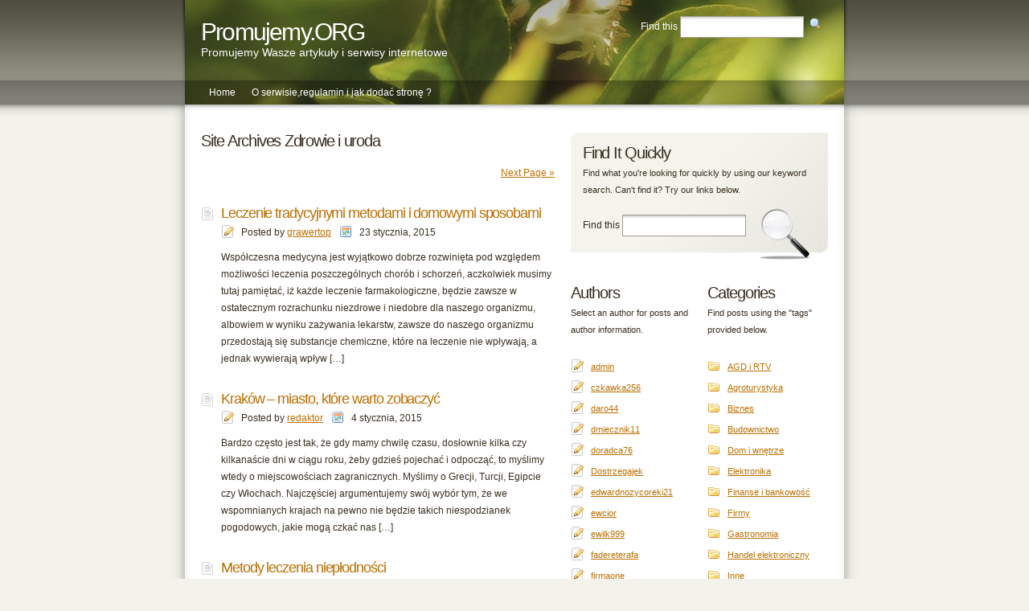

--- FILE ---
content_type: text/html; charset=UTF-8
request_url: http://promujemy.org/category/zdrowie-i-uroda/
body_size: 10710
content:
<!-- Header Start -->
<!DOCTYPE html PUBLIC "-//W3C//DTD XHTML 1.0 Transitional//EN" "http://www.w3.org/TR/xhtml1/DTD/xhtml1-transitional.dtd">
<html xmlns="http://www.w3.org/1999/xhtml">
<head>
	<meta http-equiv="Content-Type" content="text/html; charset=UTF-8" />
	<title>Promujemy.ORG   &raquo; Zdrowie i uroda</title>
	<meta name="generator" content="WordPress 5.3.20" /> <!-- leave this for stats -->

    <link href="http://promujemy.org/wp-content/themes/glued-ideas-subtle-0391/assets/css/layout.css" rel="stylesheet" media="screen" type="text/css" />
    <link href="http://promujemy.org/wp-content/themes/glued-ideas-subtle-0391/assets/css/print.css" rel="stylesheet" media="print" type="text/css" />
    <link href="http://promujemy.org/wp-content/themes/glued-ideas-subtle-0391/styles/default/default.css" rel="stylesheet" media="all" type="text/css" />

<style type="text/css">
<!--

#header .style_content { background-image: url(http://promujemy.org/wp-content/themes/glued-ideas-subtle-0391/styles/default/header.jpg); background-repeat: no-repeat; }#menu { background-image: url(http://promujemy.org/wp-content/themes/glued-ideas-subtle-0391/styles/default/header_menu.jpg); background-repeat: no-repeat; }
-->
</style>

		<link rel="alternate" type="application/rss+xml" title="RSS 2.0" href="http://promujemy.org/feed/" />
	<link rel="alternate" type="text/xml" title="RSS .92" href="http://promujemy.org/feed/rss/" />
	<link rel="alternate" type="application/atom+xml" title="Atom 0.3" href="http://promujemy.org/feed/atom/" />
	
		

	<link rel="pingback" href="http://promujemy.org/xmlrpc.php" />
	<link rel="shortcut icon" type="image/x-icon" href="http://promujemy.org/wp-content/themes/glued-ideas-subtle-0391/favicon.ico" />

	<script language="JavaScript" type="text/javascript" src="http://promujemy.org/wp-content/themes/glued-ideas-subtle-0391/assets/js/core.js"></script>
	<script language="JavaScript" type="text/javascript" src="http://promujemy.org/wp-content/themes/glued-ideas-subtle-0391/assets/js/dom.js"></script>


	<link rel='dns-prefetch' href='//s.w.org' />
<link rel="alternate" type="application/rss+xml" title="Promujemy.ORG &raquo; Kanał z wpisami zaszufladkowanymi do kategorii Zdrowie i uroda" href="http://promujemy.org/category/zdrowie-i-uroda/feed/" />
		<script type="text/javascript">
			window._wpemojiSettings = {"baseUrl":"https:\/\/s.w.org\/images\/core\/emoji\/12.0.0-1\/72x72\/","ext":".png","svgUrl":"https:\/\/s.w.org\/images\/core\/emoji\/12.0.0-1\/svg\/","svgExt":".svg","source":{"concatemoji":"http:\/\/promujemy.org\/wp-includes\/js\/wp-emoji-release.min.js?ver=5.3.20"}};
			!function(e,a,t){var n,r,o,i=a.createElement("canvas"),p=i.getContext&&i.getContext("2d");function s(e,t){var a=String.fromCharCode;p.clearRect(0,0,i.width,i.height),p.fillText(a.apply(this,e),0,0);e=i.toDataURL();return p.clearRect(0,0,i.width,i.height),p.fillText(a.apply(this,t),0,0),e===i.toDataURL()}function c(e){var t=a.createElement("script");t.src=e,t.defer=t.type="text/javascript",a.getElementsByTagName("head")[0].appendChild(t)}for(o=Array("flag","emoji"),t.supports={everything:!0,everythingExceptFlag:!0},r=0;r<o.length;r++)t.supports[o[r]]=function(e){if(!p||!p.fillText)return!1;switch(p.textBaseline="top",p.font="600 32px Arial",e){case"flag":return s([127987,65039,8205,9895,65039],[127987,65039,8203,9895,65039])?!1:!s([55356,56826,55356,56819],[55356,56826,8203,55356,56819])&&!s([55356,57332,56128,56423,56128,56418,56128,56421,56128,56430,56128,56423,56128,56447],[55356,57332,8203,56128,56423,8203,56128,56418,8203,56128,56421,8203,56128,56430,8203,56128,56423,8203,56128,56447]);case"emoji":return!s([55357,56424,55356,57342,8205,55358,56605,8205,55357,56424,55356,57340],[55357,56424,55356,57342,8203,55358,56605,8203,55357,56424,55356,57340])}return!1}(o[r]),t.supports.everything=t.supports.everything&&t.supports[o[r]],"flag"!==o[r]&&(t.supports.everythingExceptFlag=t.supports.everythingExceptFlag&&t.supports[o[r]]);t.supports.everythingExceptFlag=t.supports.everythingExceptFlag&&!t.supports.flag,t.DOMReady=!1,t.readyCallback=function(){t.DOMReady=!0},t.supports.everything||(n=function(){t.readyCallback()},a.addEventListener?(a.addEventListener("DOMContentLoaded",n,!1),e.addEventListener("load",n,!1)):(e.attachEvent("onload",n),a.attachEvent("onreadystatechange",function(){"complete"===a.readyState&&t.readyCallback()})),(n=t.source||{}).concatemoji?c(n.concatemoji):n.wpemoji&&n.twemoji&&(c(n.twemoji),c(n.wpemoji)))}(window,document,window._wpemojiSettings);
		</script>
		<style type="text/css">
img.wp-smiley,
img.emoji {
	display: inline !important;
	border: none !important;
	box-shadow: none !important;
	height: 1em !important;
	width: 1em !important;
	margin: 0 .07em !important;
	vertical-align: -0.1em !important;
	background: none !important;
	padding: 0 !important;
}
</style>
	<link rel='stylesheet' id='wp-block-library-css'  href='http://promujemy.org/wp-includes/css/dist/block-library/style.min.css?ver=5.3.20' type='text/css' media='all' />
<link rel='https://api.w.org/' href='http://promujemy.org/wp-json/' />
<link rel="EditURI" type="application/rsd+xml" title="RSD" href="http://promujemy.org/xmlrpc.php?rsd" />
<link rel="wlwmanifest" type="application/wlwmanifest+xml" href="http://promujemy.org/wp-includes/wlwmanifest.xml" /> 
<meta name="generator" content="WordPress 5.3.20" />
</head>

<body>

<div id="container">

	<div id="header">
		<div class="style_content">

			<form action="http://promujemy.org/" name="search_box" id="search_box" method="get">
				<label for="input_search" id="label_search">Find this</label> <input type="text" id="input_search" class="input" name="s" /><input type="image" src="http://promujemy.org/wp-content/themes/glued-ideas-subtle-0391/assets/images/icon_search.gif" align="top" id="button_search" value="Search" />
			</form>
			
			<h1 id="title"><a href="http://promujemy.org/"><span>Promujemy.ORG</span></a></h1>
			<p id="tagline"><span>Promujemy Wasze artykuły i serwisy internetowe</span></p>
			
			<ul id="menu">
				<li class="page_item"><a href="http://promujemy.org/">Home</a></li>
				<li class="page_item page-item-2"><a href="http://promujemy.org/about/">O serwisie,regulamin i jak dodać stronę ?</a></li>
			</ul>

		</div>
	</div>


	<div id="content">
		<div class="style_content">
				
<!-- Header End --><!-- Content Start -->

			<div id="loop_articles">
			
				<h2>Site Archives Zdrowie i uroda</h2>


				<div class="navigation">
					<ul class="links">
						<li class="next"><a href="http://promujemy.org/category/zdrowie-i-uroda/page/2/" >Next Page &raquo;</a></li>
						<li class="previous">&nbsp;</li>
					</ul>
				</div>



				<div id="post_94958" class="post summary">
					<h3 class="title"><a href="http://promujemy.org/leczenie-tradycyjnymi-metodami-i-domowymi-sposobami/"><span>Leczenie tradycyjnymi metodami i domowymi sposobami</span></a></h3>
					<ul class="metalinks">
						<li class="icon author">Posted by <a href="http://promujemy.org/author/grawertop/" title="Wpisy od grawertop" rel="author">grawertop</a></li>
						<li class="icon date">23 stycznia, 2015</li>
					</ul>
					<br class="clear" />
					<div class="content">
						<p>Współczesna medycyna jest wyjątkowo dobrze rozwinięta pod względem możliwości leczenia poszczególnych chorób i schorzeń, aczkolwiek musimy tutaj pamiętać, iż każde leczenie farmakologiczne, będzie zawsze w ostatecznym rozrachunku niezdrowe i niedobre dla naszego organizmu, albowiem w wyniku zażywania lekarstw, zawsze do naszego organizmu przedostają się substancje chemiczne, które na leczenie nie wpływają, a jednak wywierają wpływ [&hellip;]</p>
										</div>
				</div>



				<div id="post_91014" class="post summary">
					<h3 class="title"><a href="http://promujemy.org/krakow-miasto-ktore-warto-zobaczyc/"><span>Kraków – miasto, które warto zobaczyć</span></a></h3>
					<ul class="metalinks">
						<li class="icon author">Posted by <a href="http://promujemy.org/author/redaktor/" title="Wpisy od redaktor" rel="author">redaktor</a></li>
						<li class="icon date">4 stycznia, 2015</li>
					</ul>
					<br class="clear" />
					<div class="content">
						<p>Bardzo często jest tak, że gdy mamy chwilę czasu, dosłownie kilka czy kilkanaście dni w ciągu roku, żeby gdzieś pojechać i odpocząć, to myślimy wtedy o miejscowościach zagranicznych. Myślimy o Grecji, Turcji, Egipcie czy Włochach. Najczęściej argumentujemy swój wybór tym, że we wspomnianych krajach na pewno nie będzie takich niespodzianek pogodowych, jakie mogą czkać nas [&hellip;]</p>
										</div>
				</div>



				<div id="post_7918" class="post summary">
					<h3 class="title"><a href="http://promujemy.org/metody-leczenia-nieplodnosci/"><span>Metody leczenia niepłodności</span></a></h3>
					<ul class="metalinks">
						<li class="icon author">Posted by <a href="http://promujemy.org/author/krokodylepr/" title="Wpisy od krokodylepr" rel="author">krokodylepr</a></li>
						<li class="icon date">19 września, 2013</li>
					</ul>
					<br class="clear" />
					<div class="content">
						<p>Jesteśmy pewni, że niejednokrotnie dla wielu par decyzja o odwiedzinach w klinice leczenia bezpłodności jest trudna – należy jednak wiedzieć, że prawie zawsze udaje się zwyciężyć niepłodność bez potrzeby zastosowania drogich zabiegów in vitro. W związku tą sytuacją nigdy nie rozpoczynamy procesu od zabiegów In vitro, nie wskazując na przyczynę problemu. Wszyscy przyszli rodzice otrzymuje [&hellip;]</p>
										</div>
				</div>



				<div id="post_7909" class="post summary">
					<h3 class="title"><a href="http://promujemy.org/modelowanie-ust/"><span>Modelowanie ust</span></a></h3>
					<ul class="metalinks">
						<li class="icon author">Posted by <a href="http://promujemy.org/author/janwedrowny88/" title="Wpisy od janwedrowny88" rel="author">janwedrowny88</a></li>
						<li class="icon date">2 września, 2013</li>
					</ul>
					<br class="clear" />
					<div class="content">
						<p>W zmieniającym się w niebotycznym tempie otaczającym nas świecie my non stop chcemy zostać tacy sami &#8211; śliczni plus młodzi. Dlatego naprzeciw naszym oczekiwaniom wychodzi medycyna estetyczna. Kraków na swym obszarze posiada mrowie salonów oferujących zabiegi z jej obrębu. Które z nich są najpopularniejsze? Niewątpliwie kolosalną renomą cieszy się modelowanie ust. Kraków nie jest tu [&hellip;]</p>
										</div>
				</div>



				<div id="post_7852" class="post summary">
					<h3 class="title"><a href="http://promujemy.org/klopoty-organizmu-przekladaja-sie-na-nasz-stan/"><span>Kłopoty organizmu przekładają się na nasz stan</span></a></h3>
					<ul class="metalinks">
						<li class="icon author">Posted by <a href="http://promujemy.org/author/sportowiec/" title="Wpisy od sportowiec" rel="author">sportowiec</a></li>
						<li class="icon date">25 lipca, 2013</li>
					</ul>
					<br class="clear" />
					<div class="content">
						<p>Poważne dolegliwości utrudniają prawidłowe działanie organizmu człowieka, co przekłada się na negatywny efekt, z którym trzeba borykać się przez lata. Brak bliskich prowadzi do zapoczątkowania poszukiwań pomocy zapewniającej życie bez większych uciążliwości. Jak odnajdziemy sposób zapewnienia ochrony osobom mającym osiemdziesiąt lat na dłuższy termin?Ważną rzeczą jest skorzystanie z blogów internetowych, zawierających oferty przedsiębiorstw podejmujących się [&hellip;]</p>
										</div>
				</div>



				<div id="post_7831" class="post summary">
					<h3 class="title"><a href="http://promujemy.org/owoc-aceroli-i-fin-xyliacertabs/"><span>Owoc aceroli i Fin Xyliacertabs</span></a></h3>
					<ul class="metalinks">
						<li class="icon author">Posted by <a href="http://promujemy.org/author/vitalmat/" title="Wpisy od vitalmat" rel="author">vitalmat</a></li>
						<li class="icon date">24 czerwca, 2013</li>
					</ul>
					<br class="clear" />
					<div class="content">
						<p>Na temat zapotrzebowania na witaminy wypowiada się wielu lekarzy i dietetyków. Codzienne reklamy telewizyjne i radiowe przypominają nam o potrzebie zaopatrywania naszego organizmu w witaminy. Szczególnie w witaminę C, która jako rozpuszczalna w wodzie powinna być systematycznie uzupełniana. W codziennym pośpiechu naszego życia nie każdy spożywa niezbędną liczbę warzyw i owoców, które posiadają w sobie [&hellip;]</p>
										</div>
				</div>



				<div id="post_7785" class="post summary">
					<h3 class="title"><a href="http://promujemy.org/walka-z-niedoskonalosciami-kobiecej-cery/"><span>Walka z niedoskonałościami kobiecej cery</span></a></h3>
					<ul class="metalinks">
						<li class="icon author">Posted by <a href="http://promujemy.org/author/ewcior/" title="Wpisy od ewcior" rel="author">ewcior</a></li>
						<li class="icon date">27 maja, 2013</li>
					</ul>
					<br class="clear" />
					<div class="content">
						<p>Masz kłopot z przypadłościami Twojej skóry? Zmagasz się z wągrami, zaskórniakami czy też trądzikiem? Na dodatek dochodzą spore przebarwienia i nierówności? Z pewnością powinnaś zacząć stosować właściwe preparaty kosmetyczne, sporządzone w ten sposób by skutecznie wojować z tego wariantu nieprzyjemnymi objawami. Zajrzyj do salonu kosmetycznego. Tutaj bezsprzecznie wyszukasz właściwe ku temu kosmetyki. Zarówno takie, które [&hellip;]</p>
										</div>
				</div>



				<div id="post_7786" class="post summary">
					<h3 class="title"><a href="http://promujemy.org/naturalnie-prezentujace-sie-przedluzane-rzesy/"><span>Naturalnie prezentujące się przedłużane rzęsy</span></a></h3>
					<ul class="metalinks">
						<li class="icon author">Posted by <a href="http://promujemy.org/author/paramski691/" title="Wpisy od paramski691" rel="author">paramski691</a></li>
						<li class="icon date">27 maja, 2013</li>
					</ul>
					<br class="clear" />
					<div class="content">
						<p>Naturalnie wyglądające przedłużone rzęsyWspółczesne metody przedłużania rzęs są w stanie zagwarantować wyśmienite rezultaty! Często zarzutem jest w tym aspekcie sztuczny wygląd oraz widoczny klej przy włoskach, ale dzięki użyciu metody przedłużania 1:1 jest możliwe zdobycie rzęs o wyglądzie zdrowym i autentycznym. Metoda 1:1 w przedłużaniu rzęs jest w tej chwili bardzo popularna, chociaż nie należy [&hellip;]</p>
										</div>
				</div>



				<div id="post_7766" class="post summary">
					<h3 class="title"><a href="http://promujemy.org/swiat-mody-odgrywa-istotna-role-w-zyciu-kazdego-z-nas/"><span>Świat mody odgrywa istotną rolę w życiu każdego z nas</span></a></h3>
					<ul class="metalinks">
						<li class="icon author">Posted by <a href="http://promujemy.org/author/kmirek/" title="Wpisy od kmirek" rel="author">kmirek</a></li>
						<li class="icon date">4 maja, 2013</li>
					</ul>
					<br class="clear" />
					<div class="content">
						<p>Moda to przedmiot spotykający się z szeroką rzeszą wyznawców. Moda jest wątkiem szerokim, i przeróżne jej przymioty są obiektem wielu sporów i kłótni. Świat mody kojarzy każdego z nas. Każdy z nas nosi bowiem ubrania. Pozyskuje je. Jedne się nam podobają, inne zaś nie. To co podoba się nam, nie podoba się innym i na [&hellip;]</p>
										</div>
				</div>



				<div id="post_7774" class="post summary">
					<h3 class="title"><a href="http://promujemy.org/kilka-ciekawych-porad-odnosnie-kursow-wizazu/"><span>Kilka ciekawych porad odnośnie kursów wizażu</span></a></h3>
					<ul class="metalinks">
						<li class="icon author">Posted by <a href="http://promujemy.org/author/fzielin87/" title="Wpisy od fzielin87" rel="author">fzielin87</a></li>
						<li class="icon date">4 maja, 2013</li>
					</ul>
					<br class="clear" />
					<div class="content">
						<p>Interesujesz się sztuką wizażu? Chciałabyś otworzyć swoją własną działalność, w ramach której będziesz świadczyła porad i wskazówek na temat stylizacji jak i wyglądu dla cenionych ludzi? A może nie celujesz aż tak wysoko i zwyczajnie chcesz pomagać ludziom wybrać odpowiednie ciuchy na ważniejsze okazje? W takiej sytuacji zapisanie się na szkolenie wizażu będzie ciekawym rozwiązaniem [&hellip;]</p>
										</div>
				</div>



				<div id="post_7743" class="post summary">
					<h3 class="title"><a href="http://promujemy.org/jak-przygotowac-najlepsza-diete-czyli-slow-kilka-o-kursach-dotyczacych-dietetyki/"><span>Jak przygotować najlepszą dietę? Czyli słów kilka o kursach dotyczących dietetyki</span></a></h3>
					<ul class="metalinks">
						<li class="icon author">Posted by <a href="http://promujemy.org/author/slavik312/" title="Wpisy od slavik312" rel="author">slavik312</a></li>
						<li class="icon date">4 maja, 2013</li>
					</ul>
					<br class="clear" />
					<div class="content">
						<p>Prawdę głosi powiedzenie, że „jesteś tym, co jesz”. Odpowiednia dieta jest przydatna w ochronie zdrowia i odznaczaniu się dobrą kondycją przez długie lata. Ale jak tak naprawdę można scharakteryzować dobre odżywianie? Przede wszystkim nie są to restrykcje żywieniowe, tylko świadome dobieranie zdrowych produktów mających wysoką wartość odżywczą, a więc witaminy, a także składniki mineralne. Co [&hellip;]</p>
										</div>
				</div>



				<div id="post_7749" class="post summary">
					<h3 class="title"><a href="http://promujemy.org/czym-jest-dtp-i-jak-mozna-zdobyc-zawod-w-tym-kierunku/"><span>Czym jest DTP i jak można zdobyć zawód w tym kierunku?</span></a></h3>
					<ul class="metalinks">
						<li class="icon author">Posted by <a href="http://promujemy.org/author/jtamar915/" title="Wpisy od jtamar915" rel="author">jtamar915</a></li>
						<li class="icon date">4 maja, 2013</li>
					</ul>
					<br class="clear" />
					<div class="content">
						<p>DTP to dziś nader korzystna i przede wszystkim zyskowna profesja. Dosłownie znaczy ona „publikowanie zza biurka”. Co kryje się więc pod tym interesująco brzmiącym pojęciem? Praca w tej branży oznacza po prostu projektowanie na komputerze każdego rodzaju materiałów, jakie później mają zostać wydrukowane. Zwykle są to oczywiście materiały reklamowe. Samo pojęcie DTP to jednakże dziś [&hellip;]</p>
										</div>
				</div>



				<div id="post_7755" class="post summary">
					<h3 class="title"><a href="http://promujemy.org/profesja-manikiurzystki-od-podszewki/"><span>Profesja manikiurzystki od podszewki</span></a></h3>
					<ul class="metalinks">
						<li class="icon author">Posted by <a href="http://promujemy.org/author/ztorbicki78/" title="Wpisy od ztorbicki78" rel="author">ztorbicki78</a></li>
						<li class="icon date">4 maja, 2013</li>
					</ul>
					<br class="clear" />
					<div class="content">
						<p>Ładnie wystylizowane paznokcie mogą być prawdziwą ozdobą dłoni. Jednakże aby stosownie je pielęgnować, trzeba chociaż odrobinę zapoznać się z tematem manicure. Jednym z doskonałych sposobów zdobycia właściwej wiedzy jest zapisanie się na szkolenie manicure. Kursy takie mogą trwać nawet około 120 godzin. To najlepsza oferta dla osób bez doświadczenia, pragnących zapoznać się z tym zagadnieniem [&hellip;]</p>
										</div>
				</div>



				<div id="post_7756" class="post summary">
					<h3 class="title"><a href="http://promujemy.org/kursy-ze-stylizacji-paznokci-%e2%80%93-jakie-oferuja-korzysci/"><span>Kursy ze stylizacji paznokci – jakie oferują korzyści?</span></a></h3>
					<ul class="metalinks">
						<li class="icon author">Posted by <a href="http://promujemy.org/author/ewilk999/" title="Wpisy od ewilk999" rel="author">ewilk999</a></li>
						<li class="icon date">4 maja, 2013</li>
					</ul>
					<br class="clear" />
					<div class="content">
						<p>Dłonie mają niezmiernie duże znaczenie dla atrakcyjności człowieka, mimo, że niemało osób traktuje je nieco lekceważąco, co później, kiedy są już w podeszłym wieku, owocuje niestety nieatrakcyjną, zaniedbaną skórą. Zdarza się, że dana osoba ogólnie jest bardzo zadbana, ma gładką cerę z niewielkimi zmarszczkami i nikt nie byłby w stanie się rzeczywiście domyśleć ile ma [&hellip;]</p>
										</div>
				</div>



				<div id="post_7722" class="post summary">
					<h3 class="title"><a href="http://promujemy.org/jak-wykonac-fantastyczny-makijaz-czyli-po-co-kobiety-wybieraja-kursy-kosmetyczne/"><span>Jak wykonać fantastyczny makijaż? Czyli po co kobiety wybierają kursy kosmetyczne</span></a></h3>
					<ul class="metalinks">
						<li class="icon author">Posted by <a href="http://promujemy.org/author/mobuch123/" title="Wpisy od mobuch123" rel="author">mobuch123</a></li>
						<li class="icon date">4 maja, 2013</li>
					</ul>
					<br class="clear" />
					<div class="content">
						<p>Niejedna kobieta namyśla się, jak godziwie pielęgnować swoją skórę. Poszukuje rad u znajomych, w sieci bądź u swojej kosmetyczki. Jednym z opcjonalnych, ale jednakowo dobrych sposobów mogą być warsztaty z kosmetyki. Jest tak z tego powodu, że nie jedynie kursanci dowiedzą się dzięki nim, jak wykonać doskonały makijaż bądź w jaki sposób zamaskować mankamenty urody. [&hellip;]</p>
										</div>
				</div>



				<div class="navigation">
					<ul class="links">
						<li class="next"><a href="http://promujemy.org/category/zdrowie-i-uroda/page/2/" >Next Page &raquo;</a></li>
						<li class="previous">&nbsp;</li>
					</ul>
				</div>


			</div>
			

			<div id="search" class="prominent reduced"><div class="inner">
				<h2>Find It Quickly</h2>
				<p>Find what you're looking for quickly by using our keyword search.  Can't find it?  Try our links below.</p>
				<form action="http://promujemy.org/" name="form_search" id="form_search" method="get">
					<label for="input_form_search" id="label_form_search">Find this</label> <input type="text" id="input_form_search" class="input" name="s" />
				</form>
			</div></div>

			
			<div id="archive_links" class="reduced">
				<div id="widgets_archives_a" class="widget_set archive_group odd">
					<div id="authors">
						<h2>Authors</h2>
						<p>Select an author for posts and author information.</p>
						<ul class="icon entry">
							<li><a href="http://promujemy.org/author/admin/" title="Wpisy od admin">admin</a></li><li><a href="http://promujemy.org/author/czkawka256/" title="Wpisy od czkawka256">czkawka256</a></li><li><a href="http://promujemy.org/author/daro44/" title="Wpisy od daro44">daro44</a></li><li><a href="http://promujemy.org/author/dmiecznik11/" title="Wpisy od dmiecznik11">dmiecznik11</a></li><li><a href="http://promujemy.org/author/doradca76/" title="Wpisy od doradca76">doradca76</a></li><li><a href="http://promujemy.org/author/dostrzegajek/" title="Wpisy od Dostrzegajek">Dostrzegajek</a></li><li><a href="http://promujemy.org/author/edwardnozycoreki21/" title="Wpisy od edwardnozycoreki21">edwardnozycoreki21</a></li><li><a href="http://promujemy.org/author/ewcior/" title="Wpisy od ewcior">ewcior</a></li><li><a href="http://promujemy.org/author/ewilk999/" title="Wpisy od ewilk999">ewilk999</a></li><li><a href="http://promujemy.org/author/fadereterafa/" title="Wpisy od fadereterafa">fadereterafa</a></li><li><a href="http://promujemy.org/author/firmaone/" title="Wpisy od firmaone">firmaone</a></li><li><a href="http://promujemy.org/author/fzielin87/" title="Wpisy od fzielin87">fzielin87</a></li><li><a href="http://promujemy.org/author/gaanagnieszkagmailcom/" title="Wpisy od gaan.agnieszka@gmail.com">gaan.agnieszka@gmail.com</a></li><li><a href="http://promujemy.org/author/gangnamstyle111/" title="Wpisy od gangnamstyle111">gangnamstyle111</a></li><li><a href="http://promujemy.org/author/gardenprojekt/" title="Wpisy od gardenprojekt">gardenprojekt</a></li><li><a href="http://promujemy.org/author/garendemacia/" title="Wpisy od garendemacia">garendemacia</a></li><li><a href="http://promujemy.org/author/goleck111/" title="Wpisy od goleck111">goleck111</a></li><li><a href="http://promujemy.org/author/graffitti/" title="Wpisy od graffitti">graffitti</a></li><li><a href="http://promujemy.org/author/grawertop/" title="Wpisy od grawertop">grawertop</a></li><li><a href="http://promujemy.org/author/harrydavidson1/" title="Wpisy od harrydavidson1">harrydavidson1</a></li><li><a href="http://promujemy.org/author/ibarter145/" title="Wpisy od ibarter145">ibarter145</a></li><li><a href="http://promujemy.org/author/imiko123/" title="Wpisy od imiko123">imiko123</a></li><li><a href="http://promujemy.org/author/jan-martenka/" title="Wpisy od jan-martenka">jan-martenka</a></li><li><a href="http://promujemy.org/author/janpan3148/" title="Wpisy od janpan3148">janpan3148</a></li><li><a href="http://promujemy.org/author/janwedrowny88/" title="Wpisy od janwedrowny88">janwedrowny88</a></li><li><a href="http://promujemy.org/author/jchimik87/" title="Wpisy od jchimik87">jchimik87</a></li><li><a href="http://promujemy.org/author/jplatek564/" title="Wpisy od jplatek564">jplatek564</a></li><li><a href="http://promujemy.org/author/jtamar915/" title="Wpisy od jtamar915">jtamar915</a></li><li><a href="http://promujemy.org/author/kasiabb/" title="Wpisy od kasiabb">kasiabb</a></li><li><a href="http://promujemy.org/author/katarzynael/" title="Wpisy od katarzynaEl">katarzynaEl</a></li><li><a href="http://promujemy.org/author/katawal/" title="Wpisy od katawal">katawal</a></li><li><a href="http://promujemy.org/author/khazix1/" title="Wpisy od khazix1">khazix1</a></li><li><a href="http://promujemy.org/author/khtoppl/" title="Wpisy od kht@op.pl">kht@op.pl</a></li><li><a href="http://promujemy.org/author/kkoral857/" title="Wpisy od kkoral857">kkoral857</a></li><li><a href="http://promujemy.org/author/kmirek/" title="Wpisy od kmirek">kmirek</a></li><li><a href="http://promujemy.org/author/kogielmogiel8/" title="Wpisy od kogielmogiel8">kogielmogiel8</a></li><li><a href="http://promujemy.org/author/kowalski/" title="Wpisy od kowalski">kowalski</a></li><li><a href="http://promujemy.org/author/kpetel356/" title="Wpisy od kpetel356">kpetel356</a></li><li><a href="http://promujemy.org/author/krokodylepr/" title="Wpisy od krokodylepr">krokodylepr</a></li><li><a href="http://promujemy.org/author/kubapoz/" title="Wpisy od kubapoz">kubapoz</a></li><li><a href="http://promujemy.org/author/kubowa1/" title="Wpisy od kubowa1">kubowa1</a></li><li><a href="http://promujemy.org/author/kuffello/" title="Wpisy od kuffello">kuffello</a></li><li><a href="http://promujemy.org/author/lucianocompl/" title="Wpisy od lucianocompl">lucianocompl</a></li><li><a href="http://promujemy.org/author/mbak972/" title="Wpisy od m.bak972">m.bak972</a></li><li><a href="http://promujemy.org/author/mhela/" title="Wpisy od m.hela">m.hela</a></li><li><a href="http://promujemy.org/author/maleksy548/" title="Wpisy od maleksy548">maleksy548</a></li><li><a href="http://promujemy.org/author/marekkowalski390/" title="Wpisy od marekkowalski390">marekkowalski390</a></li><li><a href="http://promujemy.org/author/marek_wpp/" title="Wpisy od marek_wpp">marek_wpp</a></li><li><a href="http://promujemy.org/author/marianbogol/" title="Wpisy od marianbogol">marianbogol</a></li><li><a href="http://promujemy.org/author/marika/" title="Wpisy od marika">marika</a></li><li><a href="http://promujemy.org/author/marzenn23/" title="Wpisy od marzenn23">marzenn23</a></li><li><a href="http://promujemy.org/author/mat20/" title="Wpisy od mat20">mat20</a></li><li><a href="http://promujemy.org/author/mbiegal/" title="Wpisy od mbiegal">mbiegal</a></li><li><a href="http://promujemy.org/author/mcbeala/" title="Wpisy od mcbeal.a">mcbeal.a</a></li><li><a href="http://promujemy.org/author/medicalhospital/" title="Wpisy od medicalhospital">medicalhospital</a></li><li><a href="http://promujemy.org/author/mitrac/" title="Wpisy od mitrac">mitrac</a></li><li><a href="http://promujemy.org/author/mjezowski12/" title="Wpisy od mjezowski12">mjezowski12</a></li><li><a href="http://promujemy.org/author/mkaplicki123/" title="Wpisy od mkaplicki123">mkaplicki123</a></li><li><a href="http://promujemy.org/author/mkomar45/" title="Wpisy od mkomar45">mkomar45</a></li><li><a href="http://promujemy.org/author/mobuch123/" title="Wpisy od mobuch123">mobuch123</a></li><li><a href="http://promujemy.org/author/mpaluch412wppl/" title="Wpisy od mpaluch412@wp.pl">mpaluch412@wp.pl</a></li><li><a href="http://promujemy.org/author/mtalas256/" title="Wpisy od mtalas256">mtalas256</a></li><li><a href="http://promujemy.org/author/muniek49/" title="Wpisy od muniek49">muniek49</a></li><li><a href="http://promujemy.org/author/mwalach224/" title="Wpisy od mwalach224">mwalach224</a></li><li><a href="http://promujemy.org/author/mwinnetou/" title="Wpisy od mwinnetou">mwinnetou</a></li><li><a href="http://promujemy.org/author/rzesy_pr/" title="Wpisy od Netka">Netka</a></li><li><a href="http://promujemy.org/author/nianiaogg/" title="Wpisy od nianiaogg">nianiaogg</a></li><li><a href="http://promujemy.org/author/nokian/" title="Wpisy od nokian">nokian</a></li><li><a href="http://promujemy.org/author/okaiser12/" title="Wpisy od okaiser12">okaiser12</a></li><li><a href="http://promujemy.org/author/omajak90/" title="Wpisy od omajak90">omajak90</a></li><li><a href="http://promujemy.org/author/otomczyk89/" title="Wpisy od otomczyk89">otomczyk89</a></li><li><a href="http://promujemy.org/author/pdirectore/" title="Wpisy od p.directore">p.directore</a></li><li><a href="http://promujemy.org/author/panim458/" title="Wpisy od panim458">panim458</a></li><li><a href="http://promujemy.org/author/paramski691/" title="Wpisy od paramski691">paramski691</a></li><li><a href="http://promujemy.org/author/patryk22/" title="Wpisy od patryk22">patryk22</a></li><li><a href="http://promujemy.org/author/pawelkielicki12/" title="Wpisy od pawelkielicki12">pawelkielicki12</a></li><li><a href="http://promujemy.org/author/peggybrown190/" title="Wpisy od peggybrown190">peggybrown190</a></li><li><a href="http://promujemy.org/author/poz72glaz/" title="Wpisy od poz72glaz">poz72glaz</a></li><li><a href="http://promujemy.org/author/precelki71/" title="Wpisy od precelki71">precelki71</a></li><li><a href="http://promujemy.org/author/preclewzorek/" title="Wpisy od precle.wzorek">precle.wzorek</a></li><li><a href="http://promujemy.org/author/rbogusz454/" title="Wpisy od rbogusz454">rbogusz454</a></li><li><a href="http://promujemy.org/author/redaktor/" title="Wpisy od redaktor">redaktor</a></li><li><a href="http://promujemy.org/author/renata7/" title="Wpisy od Renata7">Renata7</a></li><li><a href="http://promujemy.org/author/revigcam/" title="Wpisy od revigcam">revigcam</a></li><li><a href="http://promujemy.org/author/rkapal68/" title="Wpisy od rkapal68">rkapal68</a></li><li><a href="http://promujemy.org/author/seobar/" title="Wpisy od seobar">seobar</a></li><li><a href="http://promujemy.org/author/seo_csuplementypl/" title="Wpisy od seo_csuplementypl">seo_csuplementypl</a></li><li><a href="http://promujemy.org/author/seo_suplementywitaminypl/" title="Wpisy od seo_suplementywitaminypl">seo_suplementywitaminypl</a></li><li><a href="http://promujemy.org/author/seweryn/" title="Wpisy od seweryn">seweryn</a></li><li><a href="http://promujemy.org/author/slavik312/" title="Wpisy od slavik312">slavik312</a></li><li><a href="http://promujemy.org/author/sportowiec/" title="Wpisy od sportowiec">sportowiec</a></li><li><a href="http://promujemy.org/author/staskowal13/" title="Wpisy od staskowal13">staskowal13</a></li><li><a href="http://promujemy.org/author/swojaki007/" title="Wpisy od swojaki007">swojaki007</a></li><li><a href="http://promujemy.org/author/tokin652/" title="Wpisy od tokin652">tokin652</a></li><li><a href="http://promujemy.org/author/uniq/" title="Wpisy od uniq">uniq</a></li><li><a href="http://promujemy.org/author/vitalmat/" title="Wpisy od vitalmat">vitalmat</a></li><li><a href="http://promujemy.org/author/vooytschick/" title="Wpisy od vooytschick">vooytschick</a></li><li><a href="http://promujemy.org/author/vrp360/" title="Wpisy od vrp360">vrp360</a></li><li><a href="http://promujemy.org/author/wkwiatek25/" title="Wpisy od wkwiatek25">wkwiatek25</a></li><li><a href="http://promujemy.org/author/wojtek1609/" title="Wpisy od wojtek1609">wojtek1609</a></li><li><a href="http://promujemy.org/author/xonix/" title="Wpisy od xonix">xonix</a></li><li><a href="http://promujemy.org/author/ztorbicki78/" title="Wpisy od ztorbicki78">ztorbicki78</a></li>						</ul>
					</div>
	
					<div id="dates">
						<h2>Monthly Archives</h2>
						<p>Find posts by the month they were written</p>
						<ul class="icon date">
								<li><a href='http://promujemy.org/2015/03/'>marzec 2015</a></li>
	<li><a href='http://promujemy.org/2015/02/'>luty 2015</a></li>
	<li><a href='http://promujemy.org/2015/01/'>styczeń 2015</a></li>
	<li><a href='http://promujemy.org/2014/12/'>grudzień 2014</a></li>
	<li><a href='http://promujemy.org/2014/11/'>listopad 2014</a></li>
	<li><a href='http://promujemy.org/2014/02/'>luty 2014</a></li>
	<li><a href='http://promujemy.org/2014/01/'>styczeń 2014</a></li>
	<li><a href='http://promujemy.org/2013/12/'>grudzień 2013</a></li>
	<li><a href='http://promujemy.org/2013/11/'>listopad 2013</a></li>
	<li><a href='http://promujemy.org/2013/10/'>październik 2013</a></li>
	<li><a href='http://promujemy.org/2013/09/'>wrzesień 2013</a></li>
	<li><a href='http://promujemy.org/2013/08/'>sierpień 2013</a></li>
	<li><a href='http://promujemy.org/2013/07/'>lipiec 2013</a></li>
	<li><a href='http://promujemy.org/2013/06/'>czerwiec 2013</a></li>
	<li><a href='http://promujemy.org/2013/05/'>maj 2013</a></li>
	<li><a href='http://promujemy.org/2013/04/'>kwiecień 2013</a></li>
	<li><a href='http://promujemy.org/2013/03/'>marzec 2013</a></li>
	<li><a href='http://promujemy.org/2013/02/'>luty 2013</a></li>
	<li><a href='http://promujemy.org/2012/12/'>grudzień 2012</a></li>
	<li><a href='http://promujemy.org/2009/05/'>maj 2009</a></li>
	<li><a href='http://promujemy.org/2009/02/'>luty 2009</a></li>
	<li><a href='http://promujemy.org/2008/11/'>listopad 2008</a></li>
	<li><a href='http://promujemy.org/2008/10/'>październik 2008</a></li>
	<li><a href='http://promujemy.org/2008/07/'>lipiec 2008</a></li>
	<li><a href='http://promujemy.org/2008/05/'>maj 2008</a></li>
	<li><a href='http://promujemy.org/2008/04/'>kwiecień 2008</a></li>
	<li><a href='http://promujemy.org/2008/03/'>marzec 2008</a></li>
	<li><a href='http://promujemy.org/2008/02/'>luty 2008</a></li>
	<li><a href='http://promujemy.org/2008/01/'>styczeń 2008</a></li>
						</ul>
					</div>
				</div>

				<div id="widgets_archives_b" class="widget_set archive_group even">
					<div id="categories">
						<h2>Categories</h2>
						<p>Find posts using the "tags" provided below.</p>
						<ul class="icon category">
								<li class="cat-item cat-item-18"><a href="http://promujemy.org/category/agd-i-rtv/" title="Usługi i produkty związane z AGE i RTV">AGD i RTV</a>
</li>
	<li class="cat-item cat-item-32"><a href="http://promujemy.org/category/agroturystyka/">Agroturystyka</a>
</li>
	<li class="cat-item cat-item-3"><a href="http://promujemy.org/category/biznes/" title="Strony biznesowe, firmowe">Biznes</a>
</li>
	<li class="cat-item cat-item-16"><a href="http://promujemy.org/category/budownictwo/" title="Tematyka budowlana">Budownictwo</a>
</li>
	<li class="cat-item cat-item-20"><a href="http://promujemy.org/category/dom-i-wnetrze/" title="Dom i wnętrze domu">Dom i wnętrze</a>
</li>
	<li class="cat-item cat-item-4"><a href="http://promujemy.org/category/elektronika/" title="Tematyka związana z elektroniką">Elektronika</a>
</li>
	<li class="cat-item cat-item-6"><a href="http://promujemy.org/category/finanse-i-bankowosc/" title="Finanse, banki, kredyty i inne sprawy finansowe">Finanse i bankowość</a>
</li>
	<li class="cat-item cat-item-5"><a href="http://promujemy.org/category/firmy/" title="Artykuły przedstawiające firmy">Firmy</a>
</li>
	<li class="cat-item cat-item-21"><a href="http://promujemy.org/category/gastronomia/" title="Tematyka związana z gastronomią">Gastronomia</a>
</li>
	<li class="cat-item cat-item-23"><a href="http://promujemy.org/category/handel-elektroniczny/">Handel elektroniczny</a>
</li>
	<li class="cat-item cat-item-1"><a href="http://promujemy.org/category/inne/">Inne</a>
</li>
	<li class="cat-item cat-item-8"><a href="http://promujemy.org/category/internet/" title="Tematyka związana z Internetem">Internet</a>
</li>
	<li class="cat-item cat-item-9"><a href="http://promujemy.org/category/komputery/" title="Strony o tematyce związanej z komputerami">Komputery</a>
</li>
	<li class="cat-item cat-item-26"><a href="http://promujemy.org/category/medycyna-2/">Medycyna</a>
</li>
	<li class="cat-item cat-item-25"><a href="http://promujemy.org/category/medycyna/">Medycyna</a>
</li>
	<li class="cat-item cat-item-7899"><a href="http://promujemy.org/category/moda-2/">Moda</a>
</li>
	<li class="cat-item cat-item-10"><a href="http://promujemy.org/category/moto/" title="Motoryzacja, samochody">Moto</a>
</li>
	<li class="cat-item cat-item-27"><a href="http://promujemy.org/category/nauka-i-edukacja/">Nauka i edukacja</a>
</li>
	<li class="cat-item cat-item-17"><a href="http://promujemy.org/category/nieruchomosci/" title="Nieruchomości - sprzedaż, kupno, finansowanie i inne zagadnienia">Nieruchomości</a>
</li>
	<li class="cat-item cat-item-22"><a href="http://promujemy.org/category/ogrod/">Ogród</a>
</li>
	<li class="cat-item cat-item-28"><a href="http://promujemy.org/category/oprogramowanie/">Oprogramowanie</a>
</li>
	<li class="cat-item cat-item-1003"><a href="http://promujemy.org/category/prawo/">Prawo</a>
</li>
	<li class="cat-item cat-item-33"><a href="http://promujemy.org/category/przemysl/">Przemysł</a>
</li>
	<li class="cat-item cat-item-31"><a href="http://promujemy.org/category/reklama/">Reklama</a>
</li>
	<li class="cat-item cat-item-2042"><a href="http://promujemy.org/category/rolnictwo/">Rolnictwo</a>
</li>
	<li class="cat-item cat-item-7"><a href="http://promujemy.org/category/rozrywka/" title="Rozrywka i hobby">Rozrywka</a>
</li>
	<li class="cat-item cat-item-11"><a href="http://promujemy.org/category/sklepy/" title="Sklepy internetowe i tradycyjne">Sklepy</a>
</li>
	<li class="cat-item cat-item-12"><a href="http://promujemy.org/category/sport/" title="Tematyka sportowa">Sport</a>
</li>
	<li class="cat-item cat-item-13"><a href="http://promujemy.org/category/turystyka/" title="Artykuły związane z turystyka i podróżami">Turystyka</a>
</li>
	<li class="cat-item cat-item-30"><a href="http://promujemy.org/category/zakupy/">Zakupy</a>
</li>
	<li class="cat-item cat-item-14 current-cat"><a aria-current="page" href="http://promujemy.org/category/zdrowie-i-uroda/" title="Zdrowie, uroda, pielęgnacja, medycyna">Zdrowie i uroda</a>
</li>
						</ul>
					</div>
				</div>

			</div>
			
			
<!-- Content End -->
<!-- Footer Start -->
	<!-- Footer Start -->

			<br class="clear" />

<div align="center">
	<b>Partnerzy</b>
	<table><tr><td>
<ul>

<li>						<a href="http://e-artykuly.com">E-Artykuly</a> - artykuły tematyczne
<li>						<a href="http://www.budowlany.org">Budowlany</a> - artykuły z branży budowlanej
<li>						<a href="http://www.e-budowlany.com.pl">Materiały, maszyny budowlane</a> - blog budowlany
<li>						<a href="http://www.e-budowlany.com">Budownictwo e-budowlany.com</a> - katalog stron 
</ul></td>
<td><b>Na skróty</b>:<br>
<a href="http://promujemy.org/katowice-i-uslugi-sprzatania/" title=""Katowice i uslugi sprzatania">Sprzątanie firm</a><br/>

</td>
</tr></table>

	</div>


	<br class="clear" />
		
				
		</div>
	
	
	
	
	
	</div>

	
	
</div>

<div id="footer">
	<div class="style_content">

		
		<h3 id="footer_title"><a href="http://promujemy.org/"><span>Promujemy.ORG</span></a></h3>
		
		<div id="logos">
			<a href="http://wordpress.org/" class="logo"><img src="http://promujemy.org/wp-content/themes/glued-ideas-subtle-0391/assets/images/logo_wp.gif" alt="Powered by WordPress" align="top" border="0" /></a>
			<a href="http://blog.gluedideas.com/" class="logo"><img src="http://promujemy.org/wp-content/themes/glued-ideas-subtle-0391/assets/images/logo_gluedideas.gif" alt="Design by Glued Ideas" align="top" border="0" /></a>
			<a href="http://www.famfamfam.com/" class="logo"><img src="http://promujemy.org/wp-content/themes/glued-ideas-subtle-0391/assets/images/logo_famfamfam.gif" alt="Icons by Fam Fam Fam" align="top" border="0" /></a>
		</div>
	
		<div id="copyright_notice" class="reduced"><p>Unless otherwise specified, all content is made available under the <a href="http://creativecommons.org/licenses/by/2.5/">Creative Commons License</a>.</p></div>
		
	</div>
</div>
	

<script type='text/javascript' src='http://promujemy.org/wp-includes/js/wp-embed.min.js?ver=5.3.20'></script>
</body>
</html>

<!-- Footer End -->

--- FILE ---
content_type: text/css
request_url: http://promujemy.org/wp-content/themes/glued-ideas-subtle-0391/assets/css/layout.css
body_size: 2024
content:
/* Layout ----------------------------------------------------------- */

#div {
	border: 1px solid #FF0000;
}

html {
	height: 100%;
}

body {
	height: 100%;
	margin: 0px;
	padding: 0px;
}

#container {
	position: relative;
	min-height: 100%;
	min-width: 860px;
	width: 100%;
	margin: 0px;
	padding: 0px 0px 140px 0px;
	text-align: center;
}

* html #container {
	height: 100%;
}

.style_content {
	position: relative;
	margin: 0px auto;
	text-align: left;
}

br.clear {
	clear: both;
}


/* Header Layout */

#header {
	margin: 0px;
	padding: 0px;
}

#header .style_content {
	width: 860px;
	height: 145px;
	position: relative;
	display: block;
}

#search_box {
	display: inline;
	margin: 0px 40px 0px;
	padding: 20px 0px 0px;
	float: right;
}

#input_search {
	width: 150px;
}

#title {
	margin: 0px 40px 0px;
	padding: 25px 0px 0px;
}

#tagline {
	margin: 0px 40px;
}

#menu {
	display: block;
	margin: 0px 0px 0px 40px;
	padding: 0px;
	height: 45px;
	position: absolute;
	bottom: -1px;
}

html>body #menu {
	bottom: 0px;
}

#menu li {
	display: inline;
	margin: 0px;
	padding: 0px;
}

#menu li a {
	display: block;
	float: left;
	margin: 0px;
	padding: 0px 10px;
	height: 45px;
	line-height: 30px;
}


/* Content Layout */

#content {
	margin: 0px;
	padding: 0px;
}

#content .style_content {
	width: 860px;
	padding: 20px 40px 0px;
}

html>body #content .style_content {
	width: 780px;
	padding: 20px 0px 0px;
}

#loop_articles {
	width: 440px;
	float: left;
}

#loop_page {
	width: 610px;
	float: left;
}

#loop_single {
	width: 440px;
	padding: 0px 0px 0px 0px;
	float: left;
}

#loop_comments {
	width: 440px;
	float: left;
}

#form_comments {
	width: 320px;
	margin: 0px 0px 30px 20px;
	float: right;
	padding: 0px;
}

#information {
	width: 320px;
	margin: 0px 0px 30px 20px;
	float: left;
	padding: 0px;
	clear: right;
}

#post_meta {
	width: 320px;
	padding: 0px;
	margin: 0px 0px 30px 20px;
	float: left;
	display: inline;
}

#search {
	width: 320px;
	margin: 0px 0px 30px 20px;
	padding: 0px;
	float: right;
}

#author {
	width: 320px;
	margin: 0px 0px 30px 20px;
	padding: 0px;
	float: right;
}

#widgets {
	padding: 0px;
	margin: 0px 0px 30px 0px;
	float: right;
}

.widgets_home, .widgets_single {
	width: 320px;
}

#archive_links {
	width: 320px;
	padding: 0px;
	margin: 0px 0px 30px 0px;
	float: right;
	clear: right;
}

#archive_links .archive_group {
	padding: 0px;
	float: left;
	width: 150px;
	clear: none;
}

#archive_links .even {
	margin: 0px;
	float: right;
}

#archive_links .odd {
	margin: 0px 20px 0px 0px;
}

#loop_articles h2, #loop_comments h2 {
	margin: 0px 0px 20px 0px;
}

.navigation ul {
	display: block;
	margin: 0px 0px 30px;
	padding: 0px;
}

.navigation li {
	display: block;
	margin: 0px;
	padding: 0px;
	width: 49%;
}

.navigation li.next {
	text-align: right;
	float: right;
}

#form_search {
	margin: 0px 0px 20px;
}

#input_form_search {
	width: 150px;
}


/* Post and Comment Layout */

.post {
	padding: 0px;
	margin: 0px 0px 30px 0px;
	position: relative;
}

.post .content {
	position: relative;
}

#post_meta .metadata {
	width: 135px;
	padding: 0px;
	margin:  0px;
}

#post_meta .odd {
	float: left;
	clear: left;
}

#post_meta .even {
	float: right;
}

.metalinks {
	padding: 0px 0px 10px 0px;
	margin: 0px;
	display: block;
	clear: both;
}

.metalinks li {
	float: left; 
	margin-right: 10px; 
	height: 20px;
	vertical-align: middle;
	line-height: 20px;
}

#input_comment {
	width: 100%;
}

#comment_area .comment {
	padding: 0px;
	margin: 0px 0px 30px 0px;
}

#comment_area .metadata {
	display: block;
	margin: 0px 0px 15px 0px;
}

#comment_area .metadata dt {
	display: inline;
	margin: 0px;
	padding: 0px;
}

#comment_area .metadata dd {
	display: inline;
	margin: 0px;
	padding: 0px;
}

#comment_area .metadata dt.comment_number {
	display: none;
}

#comment_area .metadata dd.comment_number {
	margin: 0px 10px 0px 0px;
	padding: 0px;
	display: block;
	float: left;
	width: 40px;
	height: 40px;
	font-size: 200%;
	line-height: 40px;
	text-align: center;
	vertical-align: middle;
}

#comment_area .gravatar {
	margin: 0px;
	padding: 0px;
	vertical-align: middle;
}


/* Footer Layout */

#footer {
	position: relative;
	margin-top: -140px;
	text-align: center;
	height: 140px;
}

#footer .style_content {
	width: 860px;
	padding: 40px 0px 0px;
}

#newsletter_signup {
	position: relative;
	display: inline;
	padding: 0px;
	margin: 8px 40px 0px 0px;
	float: right;
}

#input_email_address {
	width: 150px;
	vertical-align: middle;
}


#button_email_address {
	vertical-align: middle;
}

#footer_title {
	padding: 0px;
	margin: 0px 0px 0px 40px;
	line-height: 40px;
}

#copyright_notice p {
	display: block;
	padding: 0px;
	margin: 0px 0px 0px 40px;
	line-height: 60px;
}

#logos {
	position: relative;
	display: inline;
	padding: 0px;
	margin: 20px 40px 0px 0px;
	float: right;
	vertical-align: middle;
}

#logos img {
	vertical-align: middle;
	margin: 0px 0px 0px 10px;
	padding: 0px;
}


/* Typography ------------------------------------------------------ */

p, center, blockquote, quote, pre {
	margin: 0px 0px 20px;
}

.reduced p, .reduced center, .reduced blockquote, .reduced quote, .reduced pre, .reduced ol, .reduced ul, .reduced table, .reduced dl, .reduced dd, .reduced dt {
	font-size: 95%;
}

blockquote, quote {
	margin: 30px;
}

h1, h2, h3, h4, h5, h6 {
	margin: 0px 0px 5px;
}

h1 {
	font-size: 250%;
	line-height: 100%;
}

h2 {
	font-size: 170%;
	line-height: 100%;
	margin: 0px 0px 5px;
}

.lead h3.title, #loop_single h3.title, #loop_page h3.title {
	font-size: 200%;
	line-height: 100%;
}

h3 {
	font-size: 150%;
	line-height: 100%;
}

h4 {
	font-size: 130%;
	line-height: 100%;
}

h5 {
	font-size: 110%;
	line-height: 100%;
}

h6 {
	font-size: 100%;
	line-height: 100%;
}

ul, ol, dl {
	margin: 0px 0px 15px 0px;
	padding: 5px 0px;
}

li, dd {
	margin: 0px 0px 5px 20px;
	padding: 0px 0px 0px 5px;;
}

ul li {
	list-style-type: square;
}

dt {
	margin: 0px 0px 5px 0px;
	padding: 0px;
}

h1 a, h2 a, h3 a, h4 a, h5 a, h6 a {
	text-decoration: none;
}

#header a {
	text-decoration: none;
}

#tagline {
	font-size: 120%;
}


/* Graphical Bullets ----------------------------------------------- */

ul .icon, dl .icon, ul.icon li {	
	background-repeat: no-repeat;
	background-position: 0px 1px;
	display: block;
	margin: 0px 10px 5px 0px;
	padding: 0px 0px 0px 25px;
	list-style-type: none;
}

ul .date, dl .date, ul.icon li {
	background-image: url(../images/icon_date.gif);
}

ul .tag, dl .tag, ul.tag li {
	background-image: url(../images/icon_tag.gif);
}

ul .category, dl .category, ul.category li {
	background-image: url(../images/icon_category.gif);
}

ul .information, dl .information, ul.information li {
	background-image: url(../images/icon_lightbulb.gif);
}

ul .jump, dl .jump, ul.jump li {
	background-image: url(../images/icon_page.gif);
}

ul .comment, dl .comment, ul.comment li {
	background-image: url(../images/icon_comment.gif);
}

ul .feed, dl .feed, ul.feed li {
	background-image: url(../images/icon_feed.gif);
}

ul .entry, dl .entry, ul.entry li {
	background-image: url(../images/icon_entry.gif);
}

ul .author, dl .author, ul.author li {
	background-image: url(../images/icon_entry.gif);
}

ul .delicious, dl .delicious, ul.delicious li {
	background-image: url(../images/icons/delicious.gif);
}

ul .technorati, dl .technorati, ul.technorati li {
	background-image: url(../images/icons/technorati.gif);
}

ul .digg, dl .digg, ul.digg li {
	background-image: url(../images/icons/digman.gif);
}

#loop_articles .summary {
	padding-left: 25px;
	background-image: url(../images/icon_page.gif);
	background-repeat: no-repeat;
	background-position: 0px 2px;
}

#loop_articles .new {
	background-image: url(../images/icon_new.gif);
	background-position: left top;
}

.feedburnerFlareBlock {
	margin: 0px;
	padding: 0px;
	display: list-item;
	background-image: url(../images/icon_page.gif);
	background-repeat: no-repeat;
	background-position: 0px 2px;
	display: block;
	margin: 0px 10px 5px 0px;
	padding: 0px 0px 0px 25px;
	list-style-type: none;

}

/* Widget Styling -------------------------------------------------- */

#container .widget {
	margin: 0px;
	padding: 0px 0px 20px 0px;
}

#widgets_home_a {
	width: 150px;
	margin: 0px 0px 0px 0px;
	padding: 0px;
	float: left;
}

#widgets_home_b {
	width: 150px;
	margin: 0px 0px 0px 20px;
	padding: 0px;
	float: left;
}

#widgets_single_a {
	width: 150px;
	margin: 0px 0px 0px 0px;
	padding: 0px;
	float: left;
	display: inline;
}

#widgets_single_b {
	width: 150px;
	margin: 0px 0px 0px 20px;
	padding: 0px;
	float: left;
	display: inline;
}

#widgets_page {
	width: 150px;
	margin: 0px 0px 0px 0px;
	padding: 0px;
}

#content .advert {
	text-align: center;
	margin: 0px 0px 30px;
	padding: 0px 10px;
}

.widget_archives li, .sb-months li {
	background-image: url(../images/icon_date.gif);	
	background-repeat: no-repeat;
	background-position: 0px 2px;
	display: block;
	margin: 0px 0px 5px 0px;
	padding: 0px 0px 0px 25px;
	list-style-type: none;
}


.widget_categories li, .sb-categories li {
	background-image: url(../images/icon_category.gif);	
	background-repeat: no-repeat;
	background-position: 0px 2px;
	display: block;
	margin: 0px 0px 5px 0px;
	padding: 0px 0px 0px 25px;
	list-style-type: none;
}

.widget_meta li, .sb-meta li {
	background-image: url(../images/icon_page.gif);	
	background-repeat: no-repeat;
	background-position: 0px 2px;
	display: block;
	margin: 0px 0px 5px 0px;
	padding: 0px 0px 0px 25px;
	list-style-type: none;
}

.sb-navigation li {
	display: inline;
	clear: both;
}

.widget_pages li, .sb-navigation li li {
	background-image: url(../images/icon_page.gif);	
	background-repeat: no-repeat;
	background-position: 0px 1px;
	display: block;
	margin: 0px 0px 5px 0px;
	padding: 0px 0px 0px 25px;
	list-style-type: none;
}

.widget_recent_entries li, .sb-latest li {
	background-image: url(../images/icon_page.gif);	
	background-repeat: no-repeat;
	background-position: 0px 2px;
	display: block;
	margin: 0px 0px 5px 0px;
	padding: 0px 0px 0px 25px;
	list-style-type: none;
}

.widget_rss li {
	background-image: url(../images/icon_url.gif);	
	background-repeat: no-repeat;
	background-position: 0px 2px;
	display: block;
	margin: 0px 0px 5px 0px;
	padding: 0px 0px 0px 25px;
	list-style-type: none;
}

.gluedideas_TLA_widgetDisplay li {
	background-image: url(../images/icon_url.gif);	
	background-repeat: no-repeat;
	background-position: 0px 2px;
	display: block;
	margin: 0px 0px 5px 0px;
	padding: 0px 0px 0px 25px;
	list-style-type: none;
}

#recentcomments li, .sb-comments li {	
	background-repeat: no-repeat;
	background-position: 0px 2px;
	display: block;
	margin: 0px 0px 5px 0px;
	padding: 0px 0px 0px 25px;
	list-style-type: none;
	background-image: url(../images/icon_comment.gif);
}

.sb-links li {
	display: inline;
	clear: both;
}

.sb-links li li {
	background-image: url(../images/icon_page.gif);	
	background-repeat: no-repeat;
	background-position: 0px 1px;
	display: block;
	margin: 0px 0px 5px 0px;
	padding: 0px 0px 0px 25px;
	list-style-type: none;
}

--- FILE ---
content_type: text/css
request_url: http://promujemy.org/wp-content/themes/glued-ideas-subtle-0391/styles/default/default.css
body_size: 942
content:
/* Background Graphics --------------------------------------------- */

body {
	background-color: #f3f3eb;
}

#container {
	background-image: url(../../assets/images/back_content.gif);
	background-repeat: repeat-y;
	background-position: center;
}

#header {
	background-image: url(../../assets/images/back_header.gif);
	background-repeat: repeat-x;
}

#menu .page_item a {
	background-image: url(../../assets/images/back_menu.gif);
	background-position: center top;
	background-repeat: repeat-x;
}

#menu .current_page_item a {
	background-image: url(../../assets/images/back_menu_selected.gif);
	background-position: center top;
	background-repeat: repeat-x;
}

.prominent {
	background-image: url(back_prominent.jpg);
	background-repeat: no-repeat;
	background-position: right bottom;
	background-color: #f4f4ec;
}

.prominent .inner {
	background-image: url(back_prominent_inner.gif);
	background-repeat: no-repeat;
	background-position: left top;
	margin: 0px;
	padding: 15px 15px 10px;
}

#footer {
	background-image: url(../../assets/images/back_footer.gif);
	background-repeat: repeat-x;
	background-position: top;
}

#footer .style_content {
	background-image: url(footer.jpg);
	background-repeat: no-repeat;
	background-position: top;
}

#comment_area .metadata {
	background-image: url(back_comment_meta.jpg);
	background-repeat: no-repeat;
	background-position: right bottom;
	margin: 0px 0px 15px;
	padding: 10px;
	background-color: #f4f4ec;
}

#information {
	background-image: url(back_info.jpg);
}

#post_meta {
	background-image: url(back_prominent.jpg);
}

#search {
	background-image: url(back_search.jpg);
}

#author {
	background-image: url(back_author.jpg);
}


/* Color ----------------------------------------------------------- */

#div {
	border: 1px solid #FF0000;
}

a, a:link {
	color: #bb6f02;
}

a:hover, a:active {
	color: #e58802;
}

#header, #footer {
	color: #FFFFFF;
}

#header a, #header a:link, #footer a, #footer a:link {
	color: #FFFFFF;
}

#header a:hover, #header a:active, #footer a:hover, #footer a:active {
	color: #DDDDDD;
}



/* Typography ------------------------------------------------------ */

body {
	font-family: "Lucida Grande", Arial, Sans-serif;
	font-size: 9pt;
	line-height: 180%;
	color: #382e1f;
}

h1, h2, h3, h4, h5, h6 {
	font-weight: normal;
	letter-spacing: -0.06em;
}


/* Forms ----------------------------------------------------------- */

.input {
	background-color: #FFFFFF;
	background-image: url(../../assets/images/back_input.gif);
	background-repeat: repeat-x;
	background-position: top;
	border: 1px solid #a79d8f;
	margin: 0px;
	padding: 2px 1px;
	line-height: inherit;
	font-size: inherit;
	display: inline;
}/********* Tag Cloud *********/
ul#tagcloud { padding:0; margin:0; text-align:center; list-style:none; }
ul#tagcloud li { display:inline; font-size:70%; color:#ccc;}
ul#tagcloud li a, ul#tagcloud li a:link { text-decoration:none; }
ul#tagcloud li a:hover { text-decoration:underline; }
ul#tagcloud li.t1 a { color:#797979; font-size: 120%; }
ul#tagcloud li.t2 a { color:#6d6d6d; font-size: 160%; }
ul#tagcloud li.t3 a { color:#616161; font-size: 190%; }
ul#tagcloud li.t4 a { color:#555555; font-size: 210%; }
ul#tagcloud li.t5 a { color:#484848; font-size: 230%; }
ul#tagcloud li.t6 a { color:#3c3c3c; font-size: 250%; }
ul#tagcloud li.t7 a { color:#303030; font-size: 270%; }
ul#tagcloud li.t8 a { color:#242424; font-size: 290%; }
ul#tagcloud li.t9 a { color:#181818; font-size: 310%; }
ul#tagcloud li.t10 a { color:#0c0c0c; font-size: 330%; }


--- FILE ---
content_type: text/css
request_url: http://promujemy.org/wp-content/themes/glued-ideas-subtle-0391/assets/css/print.css
body_size: 536
content:
#search_box, #newsletter_signup, #logos, #form_comments, #menu {
	display: none;
}

img {
	margin: 0px 10px 10px;
}

p, center, blockquote, quote, pre {
	margin: 0px 0px 20px;
}

.reduced p, .reduced center, .reduced blockquote, .reduced quote, .reduced pre, .reduced ol, .reduced ul, .reduced table, .reduced dl, .reduced dd, .reduced dt {
	font-size: 95%;
	line-height: 170%;
}

blockquote, quote {
	margin: 30px;
}

h1, h2, h3, h4, h5, h6 {
	margin: 0px 0px 5px;
}

h1 {
	font-size: 250%;
	line-height: 100%;
}

h2 {
	font-size: 170%;
	line-height: 100%;
	margin: 0px 0px 5px;
}

.lead h3.title, #loop_single h3.title, #loop_page h3.title {
	font-size: 200%;
	line-height: 100%;
}

h3 {
	font-size: 150%;
	line-height: 100%;
}

h4 {
	font-size: 130%;
	line-height: 100%;
}

h5 {
	font-size: 110%;
	line-height: 100%;
}

h6 {
	font-size: 100%;
	line-height: 100%;
}

ul, ol, dl {
	margin: 0px 0px 15px 0px;
	padding: 5px 0px;
}

li, dd {
	margin: 0px 0px 5px 20px;
	padding: 0px 0px 0px 5px;;
}

ul li {
	list-style-type: square;
}

dt {
	margin: 0px 0px 5px 0px;
	padding: 0px;
}

h1 a, h2 a, h3 a, h4 a, h5 a, h6 a {
	text-decoration: none;
}

.post {
	margin: 0px 0px 20px 0px;
}

#comment_area .metadata {
	display: block;
	margin: 0px 0px 15px 0px;
}

#comment_area .metadata dt {
	display: inline;
	margin: 0px;
	padding: 0px;
}

#comment_area .metadata dd {
	display: inline;
	margin: 0px;
	padding: 0px;
}

#comment_area .metadata dt.comment_number {
	display: none;
}

#comment_area .metadata dd.comment_number {
	display: block;
	float: left;
	width: 50px;
	height: 40px;
	font-size: 200%;
	line-height: 40px;
	text-align: center;
	vertical-align: middle;
}

--- FILE ---
content_type: application/javascript
request_url: http://promujemy.org/wp-content/themes/glued-ideas-subtle-0391/assets/js/core.js
body_size: 258
content:
// JavaScript Document

var GluedTools = {

	dom : function() {
		if (!GluedTools._DOM) {
			throw "Glued Tools DOM module is missing.";
		} else {
			return GluedTools._DOM;
		}
	},
	
	animator : function() {
		if (!GluedTools._Animator) {
			throw "Glued Tools Animation module is missing.";
		} else {
			return GluedTools._Animator;
		}
	},
	
	form : function() {
		if (!GluedTools._Form) {
			throw "Glued Tools Form module is missing.";
		} else {
			return GluedTools._Form;
		}
	},

	gui : function() {
		if (!GluedTools._GUI) {
			throw "Glued Tools GUI module is missing.";
		} else {
			return GluedTools._GUI;
		}
	},
	
	widgetFactory : function() {
		if (!GluedTools._WidgetFactory) {
			throw "Glued Tools Widget module is missing.";
		} else {
			return GluedTools._WidgetFactory;
		}
	}
	
}